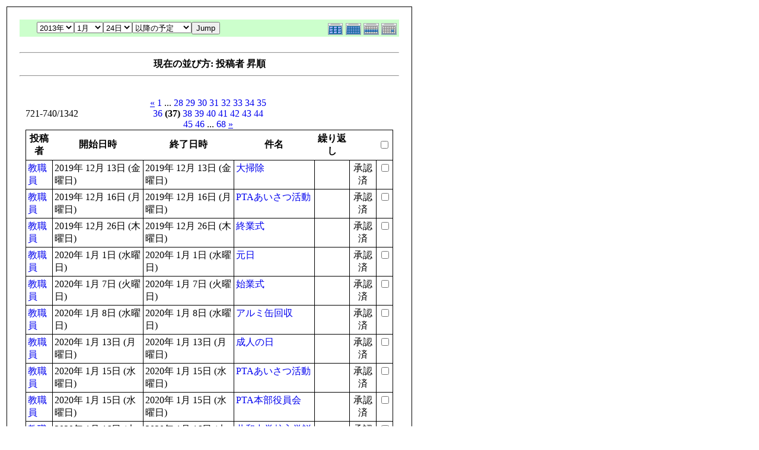

--- FILE ---
content_type: text/html; charset=UTF-8
request_url: http://fushimisyo.lolipop.jp/modules/piCal/print.php?smode=List&cid=0&num=20&order=uid&op=after&caldate=2013-1-24&pos=720
body_size: 3292
content:
<!DOCTYPE HTML PUBLIC "-//W3C//DTD HTML 4.01 Transitional//EN">
<html>
  <head>
    <meta http-equiv="Content-Type" content="text/html; charset=UTF-8" />
    <title>御嵩町立伏見小学校オフィシャルホームページ</title>
    <meta name="COPYRIGHT" content="Copyright (c) 2004 by 御嵩町立伏見小学校オフィシャルホームページ" />
    <meta name="GENERATOR" content="piCal with XOOPS" />
    <style><!--
	table.outer {
		border-collapse: collapse; border: 1px solid black;
}
	}
	.head {
		padding: 3px; border: 1px black solid;
	}
	.even {
		padding: 3px; border: 1px black solid;
	}
	.odd {
		padding: 3px; border: 1px black solid;
	}
	table td {
		vertical-align: top;
	}
	a {
		text-decoration: none;
	}
    --></style>
  </head>
  <body bgcolor="#ffffff" text="#000000" onload="window.print()">
    <table border="0" style="font: 12px;"><tr><td>
      <table border="0" width="640" cellpadding="0" cellspacing="1" bgcolor="#000000"><tr><td>
        <table border="0" width="640" cellpadding="20" cellspacing="1" bgcolor="#ffffff">
          <tr valign="top">
            <td>
                              <table width="97%" cellspacing="0" cellpadding="0" border="0" align="center"><tr><td class='calframe'><table border='0' cellspacing='0' cellpadding='0' style='width:640px;'><tr><td></td></tr><tr><td nowrap='nowrap' align='center' bgcolor='#CCFFCC'><table border='0' cellspacing='0' cellpadding='0' width='640' class='pical-categoryform'><tr><td align='center' valign='middle' style='vertical-align:middle;' class='pical-categoryform'></td><td width='8'><img src='http://fushimisyo.lolipop.jp/modules/piCal/images/default/spacer.gif' alt='' width='8' height='4' /></td><td width='350' align='center' valign='middle' nowrap='nowrap' style='vertical-align:middle;'><img src='http://fushimisyo.lolipop.jp/modules/piCal/images/default/spacer.gif' alt='' width='350' height='4' /><br /><form action='http://fushimisyo.lolipop.jp/modules/piCal/index.php?smode=List&amp;num=20&amp;cid=0&amp;order=uid' method='POST' style='margin:0px;'><font size='4' color='#009900'><span class='calhead'><select name='pical_year'>			<option value='2001'>2001年</option>
			<option value='2002'>2002年</option>
			<option value='2003'>2003年</option>
			<option value='2004'>2004年</option>
			<option value='2005'>2005年</option>
			<option value='2006'>2006年</option>
			<option value='2007'>2007年</option>
			<option value='2008'>2008年</option>
			<option value='2009'>2009年</option>
			<option value='2010'>2010年</option>
			<option value='2011'>2011年</option>
			<option value='2012'>2012年</option>
			<option value='2013' selected='selected'>2013年</option>
			<option value='2014'>2014年</option>
			<option value='2015'>2015年</option>
			<option value='2016'>2016年</option>
			<option value='2017'>2017年</option>
			<option value='2018'>2018年</option>
			<option value='2019'>2019年</option>
			<option value='2020'>2020年</option>
</select><select name='pical_month'>			<option value='1' selected='selected'>1月</option>
			<option value='2'>2月</option>
			<option value='3'>3月</option>
			<option value='4'>4月</option>
			<option value='5'>5月</option>
			<option value='6'>6月</option>
			<option value='7'>7月</option>
			<option value='8'>8月</option>
			<option value='9'>9月</option>
			<option value='10'>10月</option>
			<option value='11'>11月</option>
			<option value='12'>12月</option>
</select><select name='pical_date'>			<option value='1'>1日</option>
			<option value='2'>2日</option>
			<option value='3'>3日</option>
			<option value='4'>4日</option>
			<option value='5'>5日</option>
			<option value='6'>6日</option>
			<option value='7'>7日</option>
			<option value='8'>8日</option>
			<option value='9'>9日</option>
			<option value='10'>10日</option>
			<option value='11'>11日</option>
			<option value='12'>12日</option>
			<option value='13'>13日</option>
			<option value='14'>14日</option>
			<option value='15'>15日</option>
			<option value='16'>16日</option>
			<option value='17'>17日</option>
			<option value='18'>18日</option>
			<option value='19'>19日</option>
			<option value='20'>20日</option>
			<option value='21'>21日</option>
			<option value='22'>22日</option>
			<option value='23'>23日</option>
			<option value='24' selected='selected'>24日</option>
			<option value='25'>25日</option>
			<option value='26'>26日</option>
			<option value='27'>27日</option>
			<option value='28'>28日</option>
			<option value='29'>29日</option>
			<option value='30'>30日</option>
			<option value='31'>31日</option>
</select><select name='op'>			<option value='after' selected='selected'>以降の予定</option>
			<option value='on'>にかかる予定</option>
			<option value='before'>以前の予定</option>
			<option value='all'>日付指定無効</option>
</select><input type='submit' name='pical_jumpcaldate' value='Jump' /></font></span></font><br /></form><img src='http://fushimisyo.lolipop.jp/modules/piCal/images/default/spacer.gif' alt='' width='350' height='4' /></td><td align='right' valign='middle' style='vertical-align:middle;'><img src='http://fushimisyo.lolipop.jp/modules/piCal/images/default/spacer.gif' alt='' width='128' height='4' /><br /><a href='?cid=0&amp;smode=Yearly&amp;caldate=2013-1-24'><img src='http://fushimisyo.lolipop.jp/modules/piCal/images/default/year_on.gif' border='0' width='30' height='24' alt='年間表示' title='年間表示' /></a><a href='?cid=0&amp;smode=Monthly&amp;caldate=2013-1-24'><img src='http://fushimisyo.lolipop.jp/modules/piCal/images/default/month_on.gif' border='0' width='30' height='24' alt='月表示' title='月表示' /></a><a href='?cid=0&amp;smode=Weekly&amp;caldate=2013-1-24'><img src='http://fushimisyo.lolipop.jp/modules/piCal/images/default/week_on.gif' border='0' width='30' height='24' alt='週表示' title='週表示' /></a><a href='?cid=0&amp;smode=Daily&amp;caldate=2013-1-24'><img src='http://fushimisyo.lolipop.jp/modules/piCal/images/default/day_on.gif' border='0' width='30' height='24' alt='一日表示' title='一日表示' /></a></td></tr></table></td></tr></table></td></tr><tr><td align="center"><br /><hr /><div><b>現在の並び方: 投稿者 昇順</b></div><hr /><br /></td></tr></table><form name='MainForm' action='http://fushimisyo.lolipop.jp/modules/piCal/index.php' target='_blank' method='post' style='margin:0px;'><table width="100%" cellspacing="0" cellpadding="10" border="0"><tr><td width="100%" align="center" valign="top"><table width="100%" cellspacing="0" cellpadding="0" border="0"><tr><td style='text-align:left;vertical-align:middle;width=33%;'>721-740/1342</td><td style='text-align:center;vertical-align:middle;width:33%;'><a href="/modules/piCal/print.php?smode=List&amp;cid=0&amp;num=20&amp;order=uid&amp;op=after&amp;caldate=2013-1-24&amp;pos=700"><u>&laquo;</u></a> <a href="/modules/piCal/print.php?smode=List&amp;cid=0&amp;num=20&amp;order=uid&amp;op=after&amp;caldate=2013-1-24&amp;pos=0">1</a> ... <a href="/modules/piCal/print.php?smode=List&amp;cid=0&amp;num=20&amp;order=uid&amp;op=after&amp;caldate=2013-1-24&amp;pos=540">28</a> <a href="/modules/piCal/print.php?smode=List&amp;cid=0&amp;num=20&amp;order=uid&amp;op=after&amp;caldate=2013-1-24&amp;pos=560">29</a> <a href="/modules/piCal/print.php?smode=List&amp;cid=0&amp;num=20&amp;order=uid&amp;op=after&amp;caldate=2013-1-24&amp;pos=580">30</a> <a href="/modules/piCal/print.php?smode=List&amp;cid=0&amp;num=20&amp;order=uid&amp;op=after&amp;caldate=2013-1-24&amp;pos=600">31</a> <a href="/modules/piCal/print.php?smode=List&amp;cid=0&amp;num=20&amp;order=uid&amp;op=after&amp;caldate=2013-1-24&amp;pos=620">32</a> <a href="/modules/piCal/print.php?smode=List&amp;cid=0&amp;num=20&amp;order=uid&amp;op=after&amp;caldate=2013-1-24&amp;pos=640">33</a> <a href="/modules/piCal/print.php?smode=List&amp;cid=0&amp;num=20&amp;order=uid&amp;op=after&amp;caldate=2013-1-24&amp;pos=660">34</a> <a href="/modules/piCal/print.php?smode=List&amp;cid=0&amp;num=20&amp;order=uid&amp;op=after&amp;caldate=2013-1-24&amp;pos=680">35</a> <a href="/modules/piCal/print.php?smode=List&amp;cid=0&amp;num=20&amp;order=uid&amp;op=after&amp;caldate=2013-1-24&amp;pos=700">36</a> <b>(37)</b> <a href="/modules/piCal/print.php?smode=List&amp;cid=0&amp;num=20&amp;order=uid&amp;op=after&amp;caldate=2013-1-24&amp;pos=740">38</a> <a href="/modules/piCal/print.php?smode=List&amp;cid=0&amp;num=20&amp;order=uid&amp;op=after&amp;caldate=2013-1-24&amp;pos=760">39</a> <a href="/modules/piCal/print.php?smode=List&amp;cid=0&amp;num=20&amp;order=uid&amp;op=after&amp;caldate=2013-1-24&amp;pos=780">40</a> <a href="/modules/piCal/print.php?smode=List&amp;cid=0&amp;num=20&amp;order=uid&amp;op=after&amp;caldate=2013-1-24&amp;pos=800">41</a> <a href="/modules/piCal/print.php?smode=List&amp;cid=0&amp;num=20&amp;order=uid&amp;op=after&amp;caldate=2013-1-24&amp;pos=820">42</a> <a href="/modules/piCal/print.php?smode=List&amp;cid=0&amp;num=20&amp;order=uid&amp;op=after&amp;caldate=2013-1-24&amp;pos=840">43</a> <a href="/modules/piCal/print.php?smode=List&amp;cid=0&amp;num=20&amp;order=uid&amp;op=after&amp;caldate=2013-1-24&amp;pos=860">44</a> <a href="/modules/piCal/print.php?smode=List&amp;cid=0&amp;num=20&amp;order=uid&amp;op=after&amp;caldate=2013-1-24&amp;pos=880">45</a> <a href="/modules/piCal/print.php?smode=List&amp;cid=0&amp;num=20&amp;order=uid&amp;op=after&amp;caldate=2013-1-24&amp;pos=900">46</a> ... <a href="/modules/piCal/print.php?smode=List&amp;cid=0&amp;num=20&amp;order=uid&amp;op=after&amp;caldate=2013-1-24&amp;pos=1340">68</a> <a href="/modules/piCal/print.php?smode=List&amp;cid=0&amp;num=20&amp;order=uid&amp;op=after&amp;caldate=2013-1-24&amp;pos=740"><u>&raquo;</u></a> </td><td style='text-align:right;vertical-align:middle;width:34%;'></td></tr></table><table width='100%' class='outer' cellpadding='4' cellspacing='1'><tr valign='middle'><th class='head'>投稿者</th><th class='head'>開始日時</th><th class='head'>終了日時</th><th class='head'>件名</th><th class='head'>繰り返し</th><th class='head'></th><th class='head'><input type='checkbox' name='dummy' onclick="with(document.MainForm){for(i=0;i<length;i++){if(elements[i].type=='checkbox'){elements[i].checked=this.checked;}}}" /></th></tr><!-- Start event loop --><tr><td class='odd'><a href='http://fushimisyo.lolipop.jp/userinfo.php?uid=00000002'>教職員</a></td><td class='odd'>2019年 12月 13日 (金曜日)<br /></td><td class='odd'>2019年 12月 13日 (金曜日)<br /></td><td class='odd'><a href='http://fushimisyo.lolipop.jp/modules/piCal/index.php?action=View&amp;event_id=0000000961'>大掃除</a></td><td class='odd'></td><td class='odd' align='center'>承認済</td><td class='odd' align='right'><input type='checkbox' name='ids[]' value='0000000961' /></td></tr><tr><td class='even'><a href='http://fushimisyo.lolipop.jp/userinfo.php?uid=00000002'>教職員</a></td><td class='even'>2019年 12月 16日 (月曜日)<br /></td><td class='even'>2019年 12月 16日 (月曜日)<br /></td><td class='even'><a href='http://fushimisyo.lolipop.jp/modules/piCal/index.php?action=View&amp;event_id=0000000962'>PTAあいさつ活動</a></td><td class='even'></td><td class='even' align='center'>承認済</td><td class='even' align='right'><input type='checkbox' name='ids[]' value='0000000962' /></td></tr><tr><td class='odd'><a href='http://fushimisyo.lolipop.jp/userinfo.php?uid=00000002'>教職員</a></td><td class='odd'>2019年 12月 26日 (木曜日)<br /></td><td class='odd'>2019年 12月 26日 (木曜日)<br /></td><td class='odd'><a href='http://fushimisyo.lolipop.jp/modules/piCal/index.php?action=View&amp;event_id=0000000963'>終業式</a></td><td class='odd'></td><td class='odd' align='center'>承認済</td><td class='odd' align='right'><input type='checkbox' name='ids[]' value='0000000963' /></td></tr><tr><td class='even'><a href='http://fushimisyo.lolipop.jp/userinfo.php?uid=00000002'>教職員</a></td><td class='even'>2020年 1月 1日 (水曜日)<br /></td><td class='even'>2020年 1月 1日 (水曜日)<br /></td><td class='even'><a href='http://fushimisyo.lolipop.jp/modules/piCal/index.php?action=View&amp;event_id=0000000964'>元日</a></td><td class='even'></td><td class='even' align='center'>承認済</td><td class='even' align='right'><input type='checkbox' name='ids[]' value='0000000964' /></td></tr><tr><td class='odd'><a href='http://fushimisyo.lolipop.jp/userinfo.php?uid=00000002'>教職員</a></td><td class='odd'>2020年 1月 7日 (火曜日)<br /></td><td class='odd'>2020年 1月 7日 (火曜日)<br /></td><td class='odd'><a href='http://fushimisyo.lolipop.jp/modules/piCal/index.php?action=View&amp;event_id=0000000965'>始業式</a></td><td class='odd'></td><td class='odd' align='center'>承認済</td><td class='odd' align='right'><input type='checkbox' name='ids[]' value='0000000965' /></td></tr><tr><td class='even'><a href='http://fushimisyo.lolipop.jp/userinfo.php?uid=00000002'>教職員</a></td><td class='even'>2020年 1月 8日 (水曜日)<br /></td><td class='even'>2020年 1月 8日 (水曜日)<br /></td><td class='even'><a href='http://fushimisyo.lolipop.jp/modules/piCal/index.php?action=View&amp;event_id=0000000966'>アルミ缶回収</a></td><td class='even'></td><td class='even' align='center'>承認済</td><td class='even' align='right'><input type='checkbox' name='ids[]' value='0000000966' /></td></tr><tr><td class='odd'><a href='http://fushimisyo.lolipop.jp/userinfo.php?uid=00000002'>教職員</a></td><td class='odd'>2020年 1月 13日 (月曜日)<br /></td><td class='odd'>2020年 1月 13日 (月曜日)<br /></td><td class='odd'><a href='http://fushimisyo.lolipop.jp/modules/piCal/index.php?action=View&amp;event_id=0000000967'>成人の日</a></td><td class='odd'></td><td class='odd' align='center'>承認済</td><td class='odd' align='right'><input type='checkbox' name='ids[]' value='0000000967' /></td></tr><tr><td class='even'><a href='http://fushimisyo.lolipop.jp/userinfo.php?uid=00000002'>教職員</a></td><td class='even'>2020年 1月 15日 (水曜日)<br /></td><td class='even'>2020年 1月 15日 (水曜日)<br /></td><td class='even'><a href='http://fushimisyo.lolipop.jp/modules/piCal/index.php?action=View&amp;event_id=0000000968'>PTAあいさつ活動</a></td><td class='even'></td><td class='even' align='center'>承認済</td><td class='even' align='right'><input type='checkbox' name='ids[]' value='0000000968' /></td></tr><tr><td class='odd'><a href='http://fushimisyo.lolipop.jp/userinfo.php?uid=00000002'>教職員</a></td><td class='odd'>2020年 1月 15日 (水曜日)<br /></td><td class='odd'>2020年 1月 15日 (水曜日)<br /></td><td class='odd'><a href='http://fushimisyo.lolipop.jp/modules/piCal/index.php?action=View&amp;event_id=0000000969'>PTA本部役員会</a></td><td class='odd'></td><td class='odd' align='center'>承認済</td><td class='odd' align='right'><input type='checkbox' name='ids[]' value='0000000969' /></td></tr><tr><td class='even'><a href='http://fushimisyo.lolipop.jp/userinfo.php?uid=00000002'>教職員</a></td><td class='even'>2020年 1月 16日 (木曜日)<br /></td><td class='even'>2020年 1月 16日 (木曜日)<br /></td><td class='even'><a href='http://fushimisyo.lolipop.jp/modules/piCal/index.php?action=View&amp;event_id=0000000970'>共和中学校入学説明会</a></td><td class='even'></td><td class='even' align='center'>承認済</td><td class='even' align='right'><input type='checkbox' name='ids[]' value='0000000970' /></td></tr><tr><td class='odd'><a href='http://fushimisyo.lolipop.jp/userinfo.php?uid=00000002'>教職員</a></td><td class='odd'>2020年 1月 17日 (金曜日)<br /></td><td class='odd'>2020年 1月 17日 (金曜日)<br /></td><td class='odd'><a href='http://fushimisyo.lolipop.jp/modules/piCal/index.php?action=View&amp;event_id=0000000971'>わくわく読み聞かせ</a></td><td class='odd'></td><td class='odd' align='center'>承認済</td><td class='odd' align='right'><input type='checkbox' name='ids[]' value='0000000971' /></td></tr><tr><td class='even'><a href='http://fushimisyo.lolipop.jp/userinfo.php?uid=00000002'>教職員</a></td><td class='even'>2020年 2月 3日 (月曜日)<br /></td><td class='even'>2020年 2月 3日 (月曜日)<br /></td><td class='even'><a href='http://fushimisyo.lolipop.jp/modules/piCal/index.php?action=View&amp;event_id=0000000972'>PTAあいさつ活動</a></td><td class='even'></td><td class='even' align='center'>承認済</td><td class='even' align='right'><input type='checkbox' name='ids[]' value='0000000972' /></td></tr><tr><td class='odd'><a href='http://fushimisyo.lolipop.jp/userinfo.php?uid=00000002'>教職員</a></td><td class='odd'>2020年 2月 7日 (金曜日)<br /></td><td class='odd'>2020年 2月 7日 (金曜日)<br /></td><td class='odd'><a href='http://fushimisyo.lolipop.jp/modules/piCal/index.php?action=View&amp;event_id=0000000973'>わくわく読み聞かせ</a></td><td class='odd'></td><td class='odd' align='center'>承認済</td><td class='odd' align='right'><input type='checkbox' name='ids[]' value='0000000973' /></td></tr><tr><td class='even'><a href='http://fushimisyo.lolipop.jp/userinfo.php?uid=00000002'>教職員</a></td><td class='even'>2020年 2月 10日 (月曜日)<br /></td><td class='even'>2020年 2月 10日 (月曜日)<br /></td><td class='even'><a href='http://fushimisyo.lolipop.jp/modules/piCal/index.php?action=View&amp;event_id=0000000974'>PTA本部役員会</a></td><td class='even'></td><td class='even' align='center'>承認済</td><td class='even' align='right'><input type='checkbox' name='ids[]' value='0000000974' /></td></tr><tr><td class='odd'><a href='http://fushimisyo.lolipop.jp/userinfo.php?uid=00000002'>教職員</a></td><td class='odd'>2020年 2月 11日 (火曜日)<br /></td><td class='odd'>2020年 2月 11日 (火曜日)<br /></td><td class='odd'><a href='http://fushimisyo.lolipop.jp/modules/piCal/index.php?action=View&amp;event_id=0000000975'>建国記念の日</a></td><td class='odd'></td><td class='odd' align='center'>承認済</td><td class='odd' align='right'><input type='checkbox' name='ids[]' value='0000000975' /></td></tr><tr><td class='even'><a href='http://fushimisyo.lolipop.jp/userinfo.php?uid=00000002'>教職員</a></td><td class='even'>2020年 2月 12日 (水曜日)<br /></td><td class='even'>2020年 2月 12日 (水曜日)<br /></td><td class='even'><a href='http://fushimisyo.lolipop.jp/modules/piCal/index.php?action=View&amp;event_id=0000000976'>家庭学習強化週間</a></td><td class='even'></td><td class='even' align='center'>承認済</td><td class='even' align='right'><input type='checkbox' name='ids[]' value='0000000976' /></td></tr><tr><td class='odd'><a href='http://fushimisyo.lolipop.jp/userinfo.php?uid=00000002'>教職員</a></td><td class='odd'>2020年 2月 14日 (金曜日)<br /></td><td class='odd'>2020年 2月 14日 (金曜日)<br /></td><td class='odd'><a href='http://fushimisyo.lolipop.jp/modules/piCal/index.php?action=View&amp;event_id=0000000977'>PTAあいさつ活動</a></td><td class='odd'></td><td class='odd' align='center'>承認済</td><td class='odd' align='right'><input type='checkbox' name='ids[]' value='0000000977' /></td></tr><tr><td class='even'><a href='http://fushimisyo.lolipop.jp/userinfo.php?uid=00000002'>教職員</a></td><td class='even'>2020年 2月 17日 (月曜日)<br /></td><td class='even'>2020年 2月 17日 (月曜日)<br /></td><td class='even'><a href='http://fushimisyo.lolipop.jp/modules/piCal/index.php?action=View&amp;event_id=0000000978'>授業参観日</a></td><td class='even'></td><td class='even' align='center'>承認済</td><td class='even' align='right'><input type='checkbox' name='ids[]' value='0000000978' /></td></tr><tr><td class='odd'><a href='http://fushimisyo.lolipop.jp/userinfo.php?uid=00000002'>教職員</a></td><td class='odd'>2020年 2月 17日 (月曜日)<br /></td><td class='odd'>2020年 2月 17日 (月曜日)<br /></td><td class='odd'><a href='http://fushimisyo.lolipop.jp/modules/piCal/index.php?action=View&amp;event_id=0000000979'>懇談会</a></td><td class='odd'></td><td class='odd' align='center'>承認済</td><td class='odd' align='right'><input type='checkbox' name='ids[]' value='0000000979' /></td></tr><tr><td class='even'><a href='http://fushimisyo.lolipop.jp/userinfo.php?uid=00000002'>教職員</a></td><td class='even'>2020年 2月 18日 (火曜日)<br /></td><td class='even'>2020年 2月 18日 (火曜日)<br /></td><td class='even'><a href='http://fushimisyo.lolipop.jp/modules/piCal/index.php?action=View&amp;event_id=0000000980'>ノーメディアデー</a></td><td class='even'></td><td class='even' align='center'>承認済</td><td class='even' align='right'><input type='checkbox' name='ids[]' value='0000000980' /></td></tr><!-- End event loop --><tr><td colspan='7' align='right' class='head'>チェックした予定を: &nbsp; iCalendarで出力する<input type='submit' name='output_ics_confirm' value='出力' /></td></tr></table><table border='0' cellspacing='0' cellpadding='0' width='570'><tr><td width='10'><img src='http://fushimisyo.lolipop.jp/modules/piCal/images/default/spacer.gif' alt='' width='10' height='10' /></td><td width='100%' align='right'><a href='http://xoops.peak.ne.jp/' target='_blank'>piCal-0.8</a></td></tr></table></td></tr></table></form><br /><br />

                          </td>
          </tr>
        </table>
      </td></tr></table>
      <br /><br />
      <hr><br />
      この予定は 御嵩町立伏見小学校オフィシャルホームページ にて作成されました
      <br /><a href="http://fushimisyo.lolipop.jp/">http://fushimisyo.lolipop.jp</a>
    </td></tr></table>
  </body>
</html>